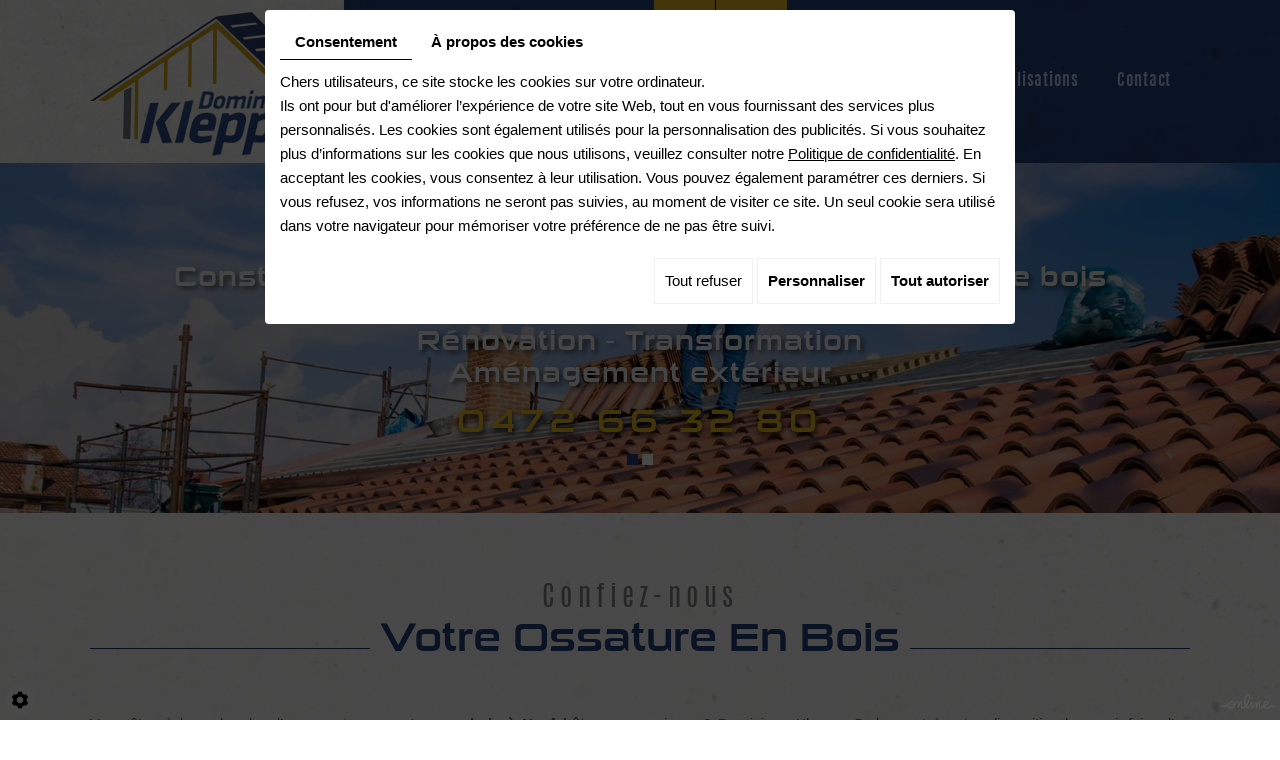

--- FILE ---
content_type: text/html; charset=UTF-8
request_url: https://www.klepperdominique.be/googlemaps/map/1?lang=fr
body_size: 1618
content:
<!DOCTYPE html>
<html lang="en">
<head>
    <meta charset="utf-8">
    <meta name="robots" content="noindex, nofollow">
    <link rel="stylesheet" href="https://cdnnen.proxi.tools/assets/Googlemapsv2/styles/placecard.min.css" type="text/css" media="all"/>
<link rel="stylesheet" href="https://cdnnen.proxi.tools/assets/Core/libs/leaflet_v1_9_4/leaflet.min.css" type="text/css" media="all"/>
<link rel="stylesheet" href="https://cdnnen.proxi.tools/assets/Core/libs/leaflet_gesture_handling_v1_2_2/dist/leaflet-gesture-handling.min.css" type="text/css" media="all"/>
    </head>
<body class="OpenStreetMap">
    <div id="map"></div>
        <script>
        let map = null;
        let placecard = "<div class=\"maps-placecard placecard__container\">\n    <div class=\"placecard__left\">\n        <div class=\"placecard__business-name\">Dominique Klepper Sprlu<\/div>\n        <div class=\"placecard__info\">\n            <div class=\"info-detail\">\n                Rue Haut Faing 13 13 <br>\n                6840 Neufch\u00e2teau\n            <\/div>\n                            <div class=\"info-detail\">\n                    <a href=\"mailto:klepperdominique@hotmail.fr\">\n                        <span class=\"placecard-svg ico-place\">\n                            <img src=\"https:\/\/cdnnen.proxi.tools\/assets\/Core\/libs\/fontawesome-pro-7-web\/svgs\/duotone\/envelope.svg\" height=\"15\">\n                        <\/span>\n                        klepperdominique@hotmail.fr\n                    <\/a>\n                <\/div>\n                                                    <div class=\"info-detail\">\n                    <a href=\"tel:0472 66 32 80\">\n                        <span class=\"placecard-svg ico-place\">\n                            <img src=\"https:\/\/cdnnen.proxi.tools\/assets\/Core\/libs\/fontawesome-pro-7-web\/svgs\/duotone\/mobile-screen-button.svg\" height=\"15\">\n                        <\/span>\n                        0472 66 32 80\n                    <\/a>\n                <\/div>\n                                                    <div class=\"info-detail\">\n                    <a href=\"\/\/http:\/\/www.klepperdominique.be\" target=\"_blank\">\n                        <span class=\"placecard-svg ico-place\">\n                            <img src=\"https:\/\/cdnnen.proxi.tools\/assets\/Core\/libs\/fontawesome-pro-7-web\/svgs\/duotone\/earth-europe.svg\" height=\"15\">\n                        <\/span>\n                        http:\/\/www.klepperdominique.be\n                    <\/a>\n                <\/div>\n                    <\/div>\n    <\/div>\n    <div class=\"placecard__right\">\n        <a class=\"placecard__direction-link\" target=\"_blank\" href=\"https:\/\/maps.google.com\/maps\/dir\/\/Rue Haut Faing 13 13, Neufch\u00e2teau\">\n            <div class=\"placecard__direction-icon\">\n                <img src=\"https:\/\/cdnnen.proxi.tools\/assets\/Core\/libs\/fontawesome-pro-7-web\/svgs\/duotone\/route.svg\" width=\"25\" class=\"placecard-svg\">\n            <\/div>\n            Itin\u00e9raires\n        <\/a>\n    <\/div>\n<\/div>";
        let latitude = 49.8353454;
        let longitude = 5.4834383;
        let zoom = 15;
        let mapType = false;
                let scale = false;
        
        
        function initMap() {
            
                            L.Icon.Default.imagePath = 'https://cdnnen.proxi.tools/assets/Core/libs/leaflet_v1_9_4/images/';
                
                map = L.map('map', {
                    center: [latitude, longitude],
                    zoom: zoom,
                    zoomControl: false,
                    gestureHandling: true,
                    attributionControl: false
                });
                L.tileLayer('https://server.arcgisonline.com/ArcGIS/rest/services/World_Street_Map/MapServer/tile/{z}/{y}/{x}', {}).addTo(map);
                L.marker([latitude, longitude]).addTo(map);
                if(scale) {
                    L.control.scale({
                        position: 'bottomright',
                        imperial: false
                    }).addTo(map);
                }
                L.control.zoom({
                    position: 'bottomright',
                }).addTo(map);
                
                                    
                    L.control.custom({
                        position: 'topleft',
                        content: placecard,
                        classes: 'location-infobox',
                    }).addTo(map);
                    
                                        
        }
        

                    window.onload = function(){
                initMap();
            };
        
    </script>
            <script type="text/javascript" src="https://cdnnen.proxi.tools/assets/Core/libs/leaflet_v1_9_4/leaflet.js"></script>
<script type="text/javascript" src="https://cdnnen.proxi.tools/assets/Core/libs/leaflet_v1_9_4/Leaflet.Control.Custom.min.js"></script>
<script type="text/javascript" src="https://cdnnen.proxi.tools/assets/Core/libs/leaflet_gesture_handling_v1_2_2/dist/leaflet-gesture-handling.min.js"></script>
    </body>
</html>

--- FILE ---
content_type: text/html; charset=UTF-8
request_url: https://www.klepperdominique.be/googlemaps/map/1?lang=fr
body_size: 1618
content:
<!DOCTYPE html>
<html lang="en">
<head>
    <meta charset="utf-8">
    <meta name="robots" content="noindex, nofollow">
    <link rel="stylesheet" href="https://cdnnen.proxi.tools/assets/Googlemapsv2/styles/placecard.min.css" type="text/css" media="all"/>
<link rel="stylesheet" href="https://cdnnen.proxi.tools/assets/Core/libs/leaflet_v1_9_4/leaflet.min.css" type="text/css" media="all"/>
<link rel="stylesheet" href="https://cdnnen.proxi.tools/assets/Core/libs/leaflet_gesture_handling_v1_2_2/dist/leaflet-gesture-handling.min.css" type="text/css" media="all"/>
    </head>
<body class="OpenStreetMap">
    <div id="map"></div>
        <script>
        let map = null;
        let placecard = "<div class=\"maps-placecard placecard__container\">\n    <div class=\"placecard__left\">\n        <div class=\"placecard__business-name\">Dominique Klepper Sprlu<\/div>\n        <div class=\"placecard__info\">\n            <div class=\"info-detail\">\n                Rue Haut Faing 13 13 <br>\n                6840 Neufch\u00e2teau\n            <\/div>\n                            <div class=\"info-detail\">\n                    <a href=\"mailto:klepperdominique@hotmail.fr\">\n                        <span class=\"placecard-svg ico-place\">\n                            <img src=\"https:\/\/cdnnen.proxi.tools\/assets\/Core\/libs\/fontawesome-pro-7-web\/svgs\/duotone\/envelope.svg\" height=\"15\">\n                        <\/span>\n                        klepperdominique@hotmail.fr\n                    <\/a>\n                <\/div>\n                                                    <div class=\"info-detail\">\n                    <a href=\"tel:0472 66 32 80\">\n                        <span class=\"placecard-svg ico-place\">\n                            <img src=\"https:\/\/cdnnen.proxi.tools\/assets\/Core\/libs\/fontawesome-pro-7-web\/svgs\/duotone\/mobile-screen-button.svg\" height=\"15\">\n                        <\/span>\n                        0472 66 32 80\n                    <\/a>\n                <\/div>\n                                                    <div class=\"info-detail\">\n                    <a href=\"\/\/http:\/\/www.klepperdominique.be\" target=\"_blank\">\n                        <span class=\"placecard-svg ico-place\">\n                            <img src=\"https:\/\/cdnnen.proxi.tools\/assets\/Core\/libs\/fontawesome-pro-7-web\/svgs\/duotone\/earth-europe.svg\" height=\"15\">\n                        <\/span>\n                        http:\/\/www.klepperdominique.be\n                    <\/a>\n                <\/div>\n                    <\/div>\n    <\/div>\n    <div class=\"placecard__right\">\n        <a class=\"placecard__direction-link\" target=\"_blank\" href=\"https:\/\/maps.google.com\/maps\/dir\/\/Rue Haut Faing 13 13, Neufch\u00e2teau\">\n            <div class=\"placecard__direction-icon\">\n                <img src=\"https:\/\/cdnnen.proxi.tools\/assets\/Core\/libs\/fontawesome-pro-7-web\/svgs\/duotone\/route.svg\" width=\"25\" class=\"placecard-svg\">\n            <\/div>\n            Itin\u00e9raires\n        <\/a>\n    <\/div>\n<\/div>";
        let latitude = 49.8353454;
        let longitude = 5.4834383;
        let zoom = 15;
        let mapType = false;
                let scale = false;
        
        
        function initMap() {
            
                            L.Icon.Default.imagePath = 'https://cdnnen.proxi.tools/assets/Core/libs/leaflet_v1_9_4/images/';
                
                map = L.map('map', {
                    center: [latitude, longitude],
                    zoom: zoom,
                    zoomControl: false,
                    gestureHandling: true,
                    attributionControl: false
                });
                L.tileLayer('https://server.arcgisonline.com/ArcGIS/rest/services/World_Street_Map/MapServer/tile/{z}/{y}/{x}', {}).addTo(map);
                L.marker([latitude, longitude]).addTo(map);
                if(scale) {
                    L.control.scale({
                        position: 'bottomright',
                        imperial: false
                    }).addTo(map);
                }
                L.control.zoom({
                    position: 'bottomright',
                }).addTo(map);
                
                                    
                    L.control.custom({
                        position: 'topleft',
                        content: placecard,
                        classes: 'location-infobox',
                    }).addTo(map);
                    
                                        
        }
        

                    window.onload = function(){
                initMap();
            };
        
    </script>
            <script type="text/javascript" src="https://cdnnen.proxi.tools/assets/Core/libs/leaflet_v1_9_4/leaflet.js"></script>
<script type="text/javascript" src="https://cdnnen.proxi.tools/assets/Core/libs/leaflet_v1_9_4/Leaflet.Control.Custom.min.js"></script>
<script type="text/javascript" src="https://cdnnen.proxi.tools/assets/Core/libs/leaflet_gesture_handling_v1_2_2/dist/leaflet-gesture-handling.min.js"></script>
    </body>
</html>

--- FILE ---
content_type: text/css
request_url: https://www.klepperdominique.be/media/css/font/fonts.css
body_size: 159
content:
                                                @font-face {
    font-family: 'antoniobold';
    src: url('antonio-bold-webfont.woff2') format('woff2'),
         url('antonio-bold-webfont.woff') format('woff');
    font-weight: normal;
    font-style: normal;

}

@font-face {
    font-family: 'antonioregular';
    src: url('antonio-regular-webfont.woff2') format('woff2'),
         url('antonio-regular-webfont.woff') format('woff');
    font-weight: normal;
    font-style: normal;

}
@font-face {
    font-family: 'open_sansbold';
    src: url('opensans-bold-webfont.woff2') format('woff2'),
         url('opensans-bold-webfont.woff') format('woff');
    font-weight: normal;
    font-style: normal;

}

@font-face {
    font-family: 'sui_generisbold';
    src: url('suigb___-webfont.woff2') format('woff2'),
         url('suigb___-webfont.woff') format('woff');
    font-weight: normal;
    font-style: normal;

}

@font-face {
    font-family: 'sui_generisregular';
    src: url('sui_generis_rg-webfont.woff2') format('woff2'),
         url('sui_generis_rg-webfont.woff') format('woff');
    font-weight: normal;
    font-style: normal;

}       
        

@font-face {
    font-family: 'latoregular';
    src: url('lato-regular-webfont.woff2') format('woff2'),
         url('lato-regular-webfont.woff') format('woff');
    font-weight: normal;
    font-style: normal;

}        
        
        

--- FILE ---
content_type: text/css
request_url: https://www.klepperdominique.be/media/css/template.css
body_size: 6168
content:
                                                            body {
    background: url(../images/bg.jpg) top center repeat;
    color: #5b5b5b;
    font-family: Arial;
    font-size: 15px;
    line-height: 1.6em;
}
a {
    color: #203b6e;
    text-decoration: underline;
    transition: all .4s;
}
a:active, a:hover, a:focus {
    color: #deb423;
    text-decoration: none;
}
 
.image-right {
    float: right;
    margin: 0 0 10px 15px;
}
.image-left {
    float: left;
    margin: 0 15px 10px 0;
}
 
h1, h2, h3, h4, h5, h6,
.h1, .h2, .h3, .h4, .h5, .h6 {
    line-height: 1.5em;
    font-weight: bold;
}
h1, .h1{
    font-size:40px;
}
h2, .h2{
    font-size: 22px;
    color:#224076;
    font-family: 'sui_generisregular';
    font-weight: normal;
}
h3, .h3{
    font-size:21px;
    color:#deb423
}
h4, .h4{
    font-size:20px;
}
h5, .h5{
    font-size:18px;
}
h6, .h6{
    font-size:14px;
}
.btp_class img{
	display:block;
	margin:auto;
	width:100px;
}
header.top {
	position: relative;
	background: url(../images/top.jpg) top center repeat-x;
	z-index: 20;
	min-height:164px;
}
.is-sticky header.top {
background: url(../images/top.jpg) top center repeat-x;
}
header.top .logo {
	position: absolute;
	top: 12px;
	transform-origin: left top;
	transition: all .8s;
	transition-delay: .1s;
}

header.top .logo a {
	display: block;
}
header.top .logo a img {
	display: block;
}
header.top nav.main-nav {
	float: right;
	transition: all .4s;
}
.is-sticky header.top nav.main-nav {
}
header.top nav.mobile-nav {
	display: none;
	float: right;
	padding-top: 30px;
	padding-bottom: 10px;
	transition: all .4s;
}
.is-sticky header.top nav.mobile-nav {
	padding-top: 10px;
}
header.top nav.mobile-nav a {
	font-size: 24px;
	text-decoration: none;
	color: #fff;
}

section.banner {
	position: relative;
	height: 567px;
	margin-top: -1px;
}
section.banner.small {
	height: 350px;
}
section.banner.contact {
	height: 300px;
}
section.banner .fluid_container,
section.banner .fluid_container #slideshow {
	position: absolute;
	left: 0;
	right: 0;
	top: 0;
	bottom: 0;
	height: auto;
	width: auto;
}
section.banner .fluid_container #slideshow {
	margin-bottom: 0!important;
}
section.banner .fluid_container #slideshow .camera_overlayer {
	background:rgba(0, 0, 0, 0.19);
}
section.banner .fluid_container #slideshow .camera_pag {
	position: absolute;
	left: 0;
	right: 0;
	bottom: 0;
}
section.banner .fluid_container #slideshow .camera_pag .camera_pag_ul {
	text-align: center;
}
section.banner .fluid_container #slideshow .camera_pag .camera_pag_ul li {
	height: 11px !important;
	width: 11px !important;
	padding: 0px;
	margin: 40px 2px;
	border-radius: 0px;
	background: #f2f1f6;
}
section.banner .fluid_container #slideshow .camera_pag .camera_pag_ul li > span {
	left: 0;
	right: 0;
	top: 0;
	bottom: 0;
	border-radius: 0;
	height: 11px !important;
	width: 11px !important;
	background: #f2f1f6;
}
section.banner .fluid_container #slideshow .camera_pag .camera_pag_ul li.cameracurrent > span {
	background: #224076;
	height: 11px;
	width: 11px;
}
section.banner .NewsItemBackground {
	position: absolute;
	left: 0;
	right: 0;
	top: 0;
	bottom: 0;
	background: no-repeat center;
	background-size: cover;
	opacity: .8;
}
section.banner .container {

}
section.banner .slogan {
	position:relative;
	margin-top:258px;
	text-align:center;
	color:#e7e7e6;
	font-size:27px;
	text-shadow: rgba(0, 0, 0, 0.55) 3px 3px 5px;
	font-family: 'sui_generisregular';
	font-weight: normal;
	line-height: 1.2em;
	letter-spacing: 1px;
}
section.banner.small .slogan {margin-top:100px;}
section.banner .cta {
	position: absolute;
	top: 71%;
	left: 5%;
	right: 5%;
	text-align: center;
	opacity: 0;
	transform: translateY(-200%);
	-webkit-transform: translateY(-200%);
	animation: slide-in .5s forwards;
	-webkit-animation: slide-in .5s forwards;
	animation-delay: 1.4s;
	-webkit-animation-delay: 1.4s;
}
@keyframes slide-in {
    100% {
    	transform: translateY(0%); 
    	opacity: 1;
    }
}
@-webkit-keyframes slide-in {
    100% {
    	-webkit-transform: translateY(0%); 
    	opacity: 1;
    }
}
section.banner .cta p {
	margin: 0;
}
section.banner .cta a {
	position: relative;
	display: inline-block;
	text-decoration: none;
	color: #deb423;
	font-size:32px;
	pointer-events: auto;
	letter-spacing: 0px;
	text-shadow: rgba(0, 0, 0, 0.95) 1px 3px 6px;
	
	font-family: 'sui_generisregular';
	font-weight: normal;
	letter-spacing: 6px;
}
section.banner .cta a:hover {

	color:#224076
}


section.banner iframe {
	position: absolute;
	left: 0;
	right: 0;
	top: 0;
	bottom: 0;
	height: 100%;
	width: 100%;
}

header.page-title {
	padding: 65px 0 43px;
}
header.page-title h1 {
	position: relative;
	margin: 0;
	color: #818181;
	padding-bottom: 5px;
	z-index: 5;
	text-align: center;
	font-size: 28px;
	font-family: 'antonioregular';
	font-weight: normal;
	letter-spacing: 5px;
}
header.page-title h1:after {
	position: absolute;
	content:"";
	border-bottom:1px solid #14336c;
	bottom:20px;
	left:0;
	right:0;
}
header.page-title h1 span {
	color:#224076;
	position:relative;
	z-index:1;
	font-size:40px;
	display:inline-block;
	background: #f4f4f2;
	padding:0 10px;
	text-transform: capitalize;
	font-family: 'sui_generisregular';
	font-weight: normal;
	letter-spacing: 0;
}
article.content {
	position: relative;
	padding-bottom: 30px;
	min-height: 200px;
}
article.content hr {
	border-color: #ccc;
}
article.content p {
    margin-bottom: 15px;
}
article.content ul {
    padding-left: 10px;
}
article.content ul li {
    list-style: none;
    background: url(../images/list-icon01.png) no-repeat 0 7px;
    padding-left: 20px;
}
article.content ul ul li {
    background-image: url(../images/list-icon02.png);
}
article.content .table-style {
	position: relative;
}
article.content .table-style th {
	background: #eee;
}
article.content .table-style th,
article.content .table-style td {
	border: 1px solid #ccc;
	padding: 2px 5px;
}


.photo-spacer {
	position: relative;
	background: url(../images/bg-bloc.jpg) top center no-repeat;
	min-height: 318px;
	background-size: cover;
	padding:0;
}
.photo-spacer a{
	position:relative;
	padding:0;
	margin:0;
	text-decoration:none;
	color:#fff;
	width: 100%;
}
.photo-spacer a p{ margin:0}
.photo-spacer a .photo{position:relative;float:left;margin:0;max-width: 391px;height: auto;margin-right:42px;-webkit-box-shadow: 5px 5px 21px 0px rgba(7, 7, 7, 0.23);-moz-box-shadow: 5px 5px 21px 0px rgba(7, 7, 7, 0.23);box-shadow: 5px 5px 21px 0px rgba(7, 7, 7, 0.23);}

.photo-spacer a .photo img{
position:relative;
max-width:100%;
height:auto;
}
.photo-spacer a .text{float:left;position:relative;width: 60.62%;min-height:276px;}

.photo-spacer a .text h2{color:#deb423;font-size:40px;margin-top:27px;background:url(../images/trait-titre.png) top left 5px no-repeat;padding:38px 0px;font-family: 'sui_generisbold';font-weight: normal;}
.photo-spacer a:hover .text h2{
color:#d4d4d2;

}
.photo-spacer a .text p{
color:#e9eaea;
font-size:15px;
margin:0;
}
.photo-spacer a:hover .text p{
color:#ffffff;
}
.photo-spacer a .text .vplus{display:block;width:132px;height:38px;background:#deb423;line-height:40px;text-align:center;color:#203c70;font-size:17px;text-transform:uppercase;letter-spacing:3px;float:right;margin-top: 42px;}

.photo-spacer a:hover .text .vplus{
background:#d4d4d2;
color:#fff;
}
section.boxes {
	position: relative;
	padding: 46px 0;
}
section.boxes a.box {
	position: relative;
	text-decoration: none;
	color: #fff;
	display: block;
	height: 483px;
	max-width: 447px;
	margin: auto;
	text-align: center;
	background: #203b6e;
	transition: all .4s;
	-webkit-box-shadow: 5px 5px 24px 0px rgba(7, 7, 7, 0.31);
	-moz-box-shadow: 5px 5px 24px 0px rgba(7, 7, 7, 0.31);
	box-shadow: 5px 5px 24px 0px rgba(7, 7, 7, 0.31);
}

section.boxes a.box:hover {
	background: #fff;
}
section.boxes a.box .photo {
position:relative;

}
section.boxes a.box .photo img {
position:relative;
width:100%;
height:auto;
}
section.boxes a.box .text {
position:relative;
width:100%;
height:auto;
text-align:center;
}
section.boxes a.box .text h2 {position:relative;font-size:41px;color:#deb423;margin: -97px auto 60px;background:rgba(32, 59, 110, 0.9);width:280px;height:88px;text-align:center;font-family: 'antonioregular';font-weight:normal;line-height: 99px;border-bottom: 1px solid #deb423;transition: all .4s;}
section.boxes a.box:hover .text h2 {
background:rgba(255, 255, 255, 0.9);
border-bottom:1px solid #353535;
color:#353535;
}
section.boxes a.box .text p {
	color: #fff;
	padding:0 25px;
}

section.boxes a.box:hover .text p {
	color: #353535;
}

section.boxes a.box .vplus{display:block;width:133px;height:31px;background:#deb423;line-height:31px;text-align:center;color:#203b6e;font-size:16px;text-transform:uppercase;letter-spacing:1px;margin:35px auto 0;border:1px solid #333333;transition: all .4s;font-family: 'latoregular';font-weight: normal;}
section.boxes a.box:hover .vplus{
background:#deb42300;
color:#333333;
}


footer.bottom {
	position: relative;
	background: url(../images/bg-footer.jpg) top center no-repeat;
	color: #fff;
	padding: 39px 0;
	background-size: cover;
	font-size: 15px;
}
footer.bottom h2 {
	text-align:center;
	color:#deb423;
	font-size:40px;
	font-family: 'sui_generisregular';
	font-weight:normal;
	margin-bottom:0px;
	margin-top: 15px;
	line-height: 1em;
	letter-spacing: 1px;
}
footer.bottom h3 {
	font-size:25px;
	color:#fff;
	text-align:center;
	font-family: 'antonioregular';
	font-weight:normal;
	letter-spacing: 6.5px;
	margin: -5px 0 45px 16px;
}
footer.bottom section.address {
	position: relative;
	border-bottom: 1px solid rgba(232, 232, 231, 0.14);
	padding: 0px 0 80px;
	line-height: 1.3em;
}
footer.bottom section.address .info {
	letter-spacing:1px;
}
footer.bottom section.address .info .b1{
	position: relative;
	display:block;
	background:url(../images/adresse.png) center left no-repeat;
	padding-left:55px;
	height:39px;
	float:left;
	margin-right: 64px;
}
footer.bottom section.address .info .b2{
	position: relative;
	display:block;
	background: url(../images/tel.png) top 10px left no-repeat;
	padding-left: 55px;
	height: 49px;
	float:left;
	margin-right: 60px;
}
footer.bottom section.address .info .b3{
	position: relative;
	display:block;
	background:url(../images/mail.png) center left no-repeat;
	padding-left:55px;
	height:39px;
	float:left;
	padding-top: 10px;
}
footer.bottom section.address p {
	margin: 0px;
}
footer.bottom section.address a {
	color: #deb423;
	
}
footer.bottom section.address a:hover {
		color: #cccdd0;
	
}

footer.bottom section.social {
	margin-top: 18px;
}
footer.bottom section.social a{
	display:block;
	background:url(../images/fb.png) top left no-repeat;
	height:45px;
	line-height:35px;
	padding-left:48px;
	color:#fff;
	text-decoration:none;
	letter-spacing:2px;
}
footer.bottom section.social a:hover{
	color:#e1b62b;
}
#footerSlideContainer {
	z-index:9999999999 !important;
} 
#footerSlideContainer a {
	color: #deb423;
}

div.cc-cookies {
    width: 100%;
    background: #224076;
    /* background: none; */
}
.cc-cookies a.cc-cookie-accept, .cc-cookies-error a.cc-cookie-accept, .cc-cookies a.cc-cookie-decline, .cc-cookies-error a.cc-cookie-decline, .cc-cookies a.cc-cookie-reset{
	background:#deb423 !important
}
.formError,
.formError *,
#fancybox-wrap,
#fancybox-wrap * {
    box-sizing: content-box;
}
div#_atssh {
    bottom: 0;
}

#scrollUp {
	bottom: 35px;
	right: 10px;
	padding: 5px 15px;
	background-color: rgba(222, 180, 35, 0.91);
	color: #fff;
	text-decoration: none;
}
#scrollUp:hover {
	background-color: rgba(222, 180, 35, 0.81);
}

@media only screen and (min-width : 1200px) {
	.container{
		width:1100px;
		padding:0;
	}
}

@media only screen and (max-width : 1024px) {
#navigation .sf-menu a {
    padding: 69.25px 9px !important;
		letter-spacing:0 !important;
}
#navigation .sf-menu li:nth-child(6) a {
    padding: 64.25px 0 !important;
}	
#navigation .sf-menu li ul a {
    padding: 10px !important;
		font-size: 14px !important;
}	
header.top, .is-sticky header.top {
    background: url(../images/top.jpg) top left 41% repeat-x;

}
.photo-spacer a .photo {
    margin-right: 30px;
}	
.photo-spacer a .text {
    width: 54%;
}
footer.bottom section.address .info {
    letter-spacing: 0.5px;
}	
footer.bottom section.address .info .b1 {
   
    margin-right: 50px;
}
footer.bottom section.address .info .b2 {
   
    margin-right: 45px;
}
section.banner {
    margin-top: -10px;
}	
}

@media only screen and (max-width : 992px) {
	.container{
		width:100%;
		padding:0 15px;
	}
.photo-spacer a .text {
    width: 51%;
}
section.banner.small .slogan {
    margin-top: 100px;
    font-size: 25px;
}
#navigation .sf-menu a {
    padding: 69.25px 8.5px !important;
    letter-spacing: 0 !important;
}	
}

@media only screen and (max-width : 800px) {
header.top, .is-sticky header.top, header.top {
    background: url(../images/top.jpg) top left 37% repeat-x;
}	
header.top nav.main-nav {
		display: none;
	}
	header.top nav.mobile-nav {
		display: block;
	}
.is-sticky header.top nav.mobile-nav {
    padding-top: 30px;
}
	
section.banner {
    height: 350px;
}	
section.banner .slogan {
    margin-top: 90px;
    font-size: 23px;
}
section.banner.small .slogan {
    margin-top: 50px;
}	
.photo-spacer a .text {
    width: 39%;
}
header.page-title h1 {
    letter-spacing: 3px;
}	
header.page-title h1 span {
    font-size: 30px;
}
footer.bottom {
   font-size: 14px;
}	
footer.bottom section.address .info {
    letter-spacing: 0;
}
footer.bottom section.address .info .b1, footer.bottom section.address .info .b2 {
    margin-right: 10px;
	    padding-left: 41px;
}
footer.bottom section.address .info .b3 {
   padding-left: 41px;
}	
}
@media only screen and (max-width : 768px) {
	footer.bottom section.address .info .b1, footer.bottom section.address .info .b2 {
    margin-right: 5px;
    padding-left: 41px;
}
	footer.bottom section.news-slider #FooterNews .slick-prev,
	footer.bottom section.news-slider #FooterNews .slick-next {
		display: none!important;
	}
}


@media only screen and (max-width : 736px) {
.photo-spacer a .photo {margin-right: 18px;}
.photo-spacer a .text h2 {font-size: 30px; }
section.boxes a.box { margin-bottom: 25px;}	
footer.bottom section.address .info {
    letter-spacing: 0;
    margin-left: 34%;
}
footer.bottom {
   
    margin-bottom: 91px;
}
footer.bottom section.address {
    padding: 0px 0 20px;
}	
footer.bottom h3 {
    margin: 0 0 15px;
}	
footer.bottom section.address .info .b1, footer.bottom section.address .info .b2, footer.bottom section.address .info .b3 {
    margin-right: 0;
    padding-left: 41px;
    float: none;
    margin-bottom: 15px;
}
footer.bottom section.social {
    margin-top: 15px;
}
footer.bottom section.social a {
   
    max-width: 251px;
    margin: auto;
}
section.banner .slogan {
    margin-top: 59px;
}	
}


@media only screen and (max-width : 667px) {
	header.top, .is-sticky header.top, header.top {
		background: url(../images/top.jpg) top left 34% repeat-x;
		min-height: 130px;
	}
	
header.top .logo {
   
    top: -6px;
    
}	
header.top .logo a {
    transform: scale(.8);
}
.photo-spacer a {
    margin: auto;
    display: block;
}	
.photo-spacer a .photo {
      margin: 0 auto 25px;
    text-align: center;
    display: block;
    float: none;
}	
.photo-spacer a .text {
    width: 100%;
    text-align: center;
    float: none;
}
.photo-spacer a .text h2 {
    max-width: 230px;
    margin: auto;
	margin-bottom: 26px;
}	
.photo-spacer a .text .vplus {
    float: none;
    margin: 25px auto 0;
}	
	
}

@media only screen and (max-width : 640px) {

header.top .logo a img {
    display: block;
    max-width: 100%;
    height: auto;
}
header.page-title h1 {
    letter-spacing: 0px;
}
header.page-title h1 span {
    font-size: 26px;
}
h2, .h2 {
    font-size: 19px;
    
}
h3, .h3 {
    font-size: 18px;
    
}
footer.bottom {
    margin-bottom: 0;
}	
footer.bottom section.address .info {
    letter-spacing: 0;
    margin-left: 25%;
}

	
}


@media only screen and (max-width : 480px) {
header.top, .is-sticky header.top, header.top {
    background: url(../images/top.jpg) top left 30% repeat-x;
}	
section.banner .slogan {
    margin-top: 111px;
    font-size: 19px;
}
section.banner.small .slogan {

    font-size: 19px;
}	
header.page-title h1 {
    letter-spacing: 0px;
    font-size: 25px;
}	
header.page-title h1 span {
    font-size: 21px;
}	
footer.bottom section.address .info {
    letter-spacing: 0;
    margin-left: 17%;
}	
	#footerSlideContainer {
		position: relative!important;
	}
section.banner .cta a {
   
    font-size: 27px;
    letter-spacing: 2px;
}
.photo-spacer a .text .vplus {
    margin: 7px auto 0;
}	
	
}
        

@media only screen and (max-width : 414px) {

header.top, .is-sticky header.top, header.top {
    background: url(../images/top.jpg) top left 30% repeat-x;
    min-height: 130px;
}
header.page-title h1 {
    letter-spacing: 0px;
    font-size: 23px;
}
header.page-title h1 span {
    font-size: 19px;
}	
	
}
@media only screen and (max-width : 375px) {
footer.bottom h2 {
    font-size: 28px;
}	
footer.bottom h3 {
    font-size: 22px;
    letter-spacing: 3px;
}
footer.bottom section.address .info {
    letter-spacing: 0;
    margin-left: 11%;
}	
}

        
@media only screen and (max-width : 360px) {

footer.bottom section.address .info {
    letter-spacing: 0;
    margin-left: 5%;
}
section.boxes a.box .text h2 {
	width: 250px;	
}
section.banner .slogan {
    margin-top: 59px;
    font-size: 18px;
}
section.banner.small .slogan {

    font-size: 18px;
}
	
}        
        
        
        
        
        
        
        
        
        

--- FILE ---
content_type: text/css
request_url: https://www.klepperdominique.be/media/css/superfish.css
body_size: 1410
content:
/*** ESSENTIAL STYLES ***/
#navigation .sf-menu, #navigation .sf-menu * {
	margin: 0;
	padding: 0;
	list-style: none;
}
#navigation .sf-menu li {
	position: relative;
}
#navigation .sf-menu ul {
	position: absolute;
	display: none;
	top: 100%;
	left: 0;
	z-index: 99;
}
#navigation .sf-menu > li {
	float: left;
}
#navigation .sf-menu li:hover > ul,
#navigation .sf-menu li.sfHover > ul {
	display: block;
}

#navigation .sf-menu a {
	display: block;
	position: relative;
}
#navigation .sf-menu ul ul {
	top: 0;
	left: 100%;
}


/*** DEMO SKIN ***/
#navigation .sf-menu a {
    position: relative;
    text-decoration: none;
    color: #b9c8e5;
    padding: 69.25px 18.95px;
    font-weight: normal;
    font-size: 16px;
    display: block;
    font-family: 'antoniobold';
    font-weight: normal;
    letter-spacing: 0.75px;
    text-align:center;
}
#navigation .sf-menu li:nth-child(6) a{
width:100px;
padding: 64.25px 0;
line-height:1.1em
}
#navigation .sf-menu li {
position:relative;
z-index:5;
}
#navigation .sf-menu > li::before {
	content: '';
	position: absolute;
	border-left:1px solid #000;
	top:0;
	left: 46%;
	height: 62px;
	width:1px;
	z-index: 2;
	opacity:0;
}
#navigation .sf-menu > li::after {
	content: '';
	position: absolute;
	border-left:1px solid #000;
	bottom:0;
	left: 46%;
	height: 62px;
	width:1px;
	z-index: 2;
	opacity:0;
}
#navigation .sf-menu > li:hover::before, #navigation .sf-menu > li.sfHover::before,
#navigation .sf-menu > li.selected::before, #navigation .sf-menu > li.active::before {
  opacity:1;
}
#navigation .sf-menu > li:hover::after, #navigation .sf-menu > li.sfHover::after,
#navigation .sf-menu > li.selected::after, #navigation .sf-menu > li.active::after {
  opacity:1;
}

#navigation .sf-menu li a:hover, #navigation .sf-menu li.sfHover > a,
#navigation .sf-menu li.selected > a, #navigation .sf-menu li.active > a {
	color: #2d2d2d;
	background:#deb423;
}
#navigation .sf-menu li:nth-child(6) a:hover, #navigation .sf-menu li:nth-child(6).sfHover > a,
#navigation .sf-menu li:nth-child(6).selected > a, #navigation .sf-menu li:nth-child(6).active > a {
	color: #2d2d2d;
	background:#deb423;
}




#navigation .sf-menu li ul {
	min-width: 180px;
	margin-top: 0;
}
#navigation .sf-menu li ul li {
	border-top: 1px solid rgba(255,255,255,.2);
}
#navigation .sf-menu li ul li:first-child {
	border-top: none;
}
#navigation .sf-menu li ul a {
	display: block;
	text-transform: none;
	font-size: 14px;
	border-bottom: none;
	padding: 10px;
	background: #224076;
	text-align: left;
	border-bottom: 1px solid rgba(255, 255, 255, 0.76);
}
#navigation .sf-menu ul li a:hover, #navigation .sf-menu ul li.sfHover > a,
#navigation .sf-menu ul li.selected > a, #navigation .sf-menu ul li.active > a {
	background: #deb423;
	
}
/*** arrows (for all except IE7) **/
.sf-arrows .sf-with-ul {
}
/* styling for both css and generated arrows */
.sf-arrows .sf-with-ul:after {
	content: '';
	position: absolute;
	bottom: 38%;
	left: 46%;
	transform: translateX(-50%);
	height: 0;
	width: 0;
	/* order of following 3 rules important for fallbacks to work */
	border: 5px solid transparent;
	border-top-color: #dFeEFF; /* edit this to suit design (no rgba in IE8) */
	border-top-color: rgba(255,255,255,.5);
	transition: border-top-color .4s, bottom .4s;
}
.is-sticky .sf-arrows .sf-with-ul:after {
	bottom: 38%;
}
.sf-arrows > li > .sf-with-ul:focus:after,
.sf-arrows > li:hover > .sf-with-ul:after,
.sf-arrows > .sfHover > .sf-with-ul:after {
	border-top-color: white; /* IE8 fallback colour */
	bottom: 38%;
}
.is-sticky .sf-arrows > li > .sf-with-ul:focus:after,
.is-sticky .sf-arrows > li:hover > .sf-with-ul:after,
.is-sticky .sf-arrows > .sfHover > .sf-with-ul:after {
	bottom: 38%;
}
/* styling for right-facing arrows */
.sf-arrows ul .sf-with-ul:after {
	margin-top: -5px;
	margin-right: -3px;
	border-color: transparent;
	border-left-color: #dFeEFF; /* edit this to suit design (no rgba in IE8) */
	border-left-color: rgba(255,255,255,.5);
}
.sf-arrows ul li > .sf-with-ul:focus:after,
.sf-arrows ul li:hover > .sf-with-ul:after,
.sf-arrows ul .sfHover > .sf-with-ul:after {
	border-left-color: white;
}

--- FILE ---
content_type: text/css
request_url: https://www.klepperdominique.be/media/css/gallery.css
body_size: 1923
content:
/* Navigation Gallery */

.holder.bottom {
	display: none;
}

.holder a, .holder a.jp-current, .holder a.jp-current:hover, .holder a.jp-disabled, .holder a.jp-disabled:hover, .holder a.jp-previous {
	float: none;
	border: 0;
	display: inline-block;
	width: 27px;
	line-height: 27px;
	height: 27px;
	font-weight: normal;
	font-family: Arial, "Helvetica Neue", Helvetica, sans-serif;
	font-size: 14px;
	margin: 0 5px 5px 0;
	vertical-align: top;
}

.holder a {
	color: #ededeb;
	background: #224076;
}

.holder a.jp-current,
.holder a:hover:not(.jp-disabled) {
	color: #fff !important;
	background: #deb423;
}

.holder a.jp-disabled, .holder a.jp-disabled:hover {
	color: #f9f9f9;
}

.holder a.jp-previous, .holder a.jp-next,
.holder a.jp-previous.jp-disabled, .holder a.jp-next.jp-disabled {
	font-family: 'FontAwesome';
	font-size: 0;
	line-height: 27px;
}
.holder a.jp-previous::before, .holder a.jp-next::before {
	font-size: 14px;
	line-height: 27px;
}
.holder a.jp-previous::before {
	content: '\f104';
}
.holder a.jp-next::before {
	content: '\f105';
}

/* Breadcrumbs */

.breadcrumb {
	position: relative;
	float: right;
	background: #e5e5e5;
	border: none;
	height: 27px;
	line-height: 27px;
	font-weight: normal;
	font-family: Arial, "Helvetica Neue", Helvetica, sans-serif;
	font-size: 14px;
	padding: 0 10px;
	color: #999;
	border-radius: 0;
}

.breadcrumb span {
	font-size: 0;
}

.breadcrumb span::before {
	content: '\f105';
	font-family: 'FontAwesome';
	font-size: 14px;
	margin: 0 5px;
}

.breadcrumb a {
	color: #333;
	text-decoration: none;
	-webkit-transition: color 0.6s;
    transition: color 0.6s;
}

.breadcrumb a:hover {
	color: #224076;
	text-decoration: none;
}

/* Thumbs */

.highslide-gallery {
	position: relative;
	text-align: center;
	margin: 0;
	display: block;
}

.highslide-gallery .highslideContainer {
	float: left;
	position: relative;
	width: 24%;
	padding: 0;
	margin: 0 1% 1% 0;
}

.highslide-gallery .highslideContainer a.highslide img {
	border: 0;
	display:block;
	width: 100%;
	cursor: pointer !important;	
	-webkit-transition: all 0.8s;
    transition: all 0.8s;
}

.highslide-gallery .highslideContainer a.highslide {
	background: #deb423;
}

.highslide-gallery .highslideContainer a.highslide:hover img {
	/*opacity: .5;*/
}

a.highslide {
  position: relative;
  overflow: hidden;
  width: 100%;
  text-align: center;
  display: block;
}
a.highslide img {
  max-width: 100%;
  vertical-align: top;
}
a.highslide::after {
  content: '\f002';
  font-family: 'FontAwesome';
  position: absolute;
  z-index: 5;
  top: 50%;
  left: 50%;
  border-radius: 50%;
  font-size: 21px;
  color: #666;
  width: 60px;
  height: 60px;
  line-height: 58px;
  background: #ffffff;
  box-shadow: 0 0 5px rgba(0, 0, 0, 0.15);
  -webkit-transform: translate(-50%, -50%) scale(0);
  transform: translate(-50%, -50%) scale(0);
  transition: all 300ms 0ms cubic-bezier(0.6, -0.28, 0.735, 0.045);
  z-index: 1;
}
a.highslide a {
  left: 0;
  right: 0;
  top: 0;
  bottom: 0;
  position: absolute;
  z-index: 1;
}
a.highslide::before {
  background: #224076;
  width: 100%;
  height: 50%;
  position: absolute;
  z-index: 1;
  left: 0;
  top: 0;
  content: '';
  opacity: 0.7;
  -webkit-transform: translateY(-100%);
  transform: translateY(-100%);
  -webkit-transition: all 0.3s ease-in-out;
  transition: all 0.3s ease-in-out;
}
a.highslide:hover::after {
  -webkit-transform: translate(-50%, -50%) scale(1);
  transform: translate(-50%, -50%) scale(1);
  transition: all 300ms 300ms cubic-bezier(0.175, 0.885, 0.32, 1.275);
}
a.highslide:hover::before {
  -webkit-transform: translateY(0px);
  transform: translateY(0px);
}

/* Pop Up */
.highslide-container .highslide-caption{
	font-size:14px;
	color:#FFF;
	text-align:center;
	font-weight:normal;
	background: #111;
}

.highslide-container .highslide-caption strong{
	font-size:15px;
	line-height:30px;
	font-weight: bold;
}

.highslide-container .highslide-dimming{
	background: rgba(35,31,32,.8);
	opacity: 1 !important;
}

.highslide-wrapper, .highslide-outline,
.highslide-container table, .highslide-container td{
	background: none !important;
}

.highslide-container img.highslide-image,
.highslide-container .highslide-image{
	border: 0px !important;
	box-shadow: 0px 0px 20px #000;
}

/* Sub Galleries */

.highslide-gallery .highslideContainer.subgallery a.highslide:hover {
	background: #deb423;
}

.highslide-gallery .highslideContainer.subgallery a.highslide:hover img {
}

.subgallery .folderBackground span {
	padding: 10px;
	font-family: Arial, "Helvetica Neue", Helvetica, sans-serif;
	font-size: 16px;
	font-weight: bold;
}

.highslide-gallery .highslideContainer.subgallery a.highslide span {
	-webkit-transition: all 0.5s;
    transition: all 0.5s;
}
.highslide-gallery .highslideContainer.subgallery a.highslide::after {
	content: "\f07c";
}

/* Back button */
.backbtn {
	background: none;
	text-indent: 0;
	font-size: 0;
	text-decoration: none;
	color: #fff;
	width: auto;
	height: auto;
	margin-top: 10px;
}
.backbtn::after {
	content: '\f148';
	font-family: 'FontAwesome';
	font-size: 14px;
	display: inline-block;
	padding: 0 10px;
	border-radius: 0;
	background: #224076;
	transition: background .4s;
}
.backbtn:hover {
	text-decoration: none;
	color: #fff;
}
.backbtn:hover::after {
	background: #333333;
}

@media only screen and (max-width : 480px) {
	.highslide-gallery .highslideContainer {
		width: 50%;
	}
}

--- FILE ---
content_type: text/css
request_url: https://www.klepperdominique.be/media/css/contact.css
body_size: 1775
content:
                        form.contactForm {
	position: relative;
	display: block;
	text-align: left;
	width: 100%;
	margin: 0 auto;
}
form.contactForm .clear {
	clear: both;
}
form.contactForm > fieldset {
}
form.contactForm legend {
	font-weight: bold;
	padding-top: 15px;
	font-size: 16px;
	min-height: 25px;
	display: block;
}
form.contactForm legend.FormTitle {
	display: none;
}
form.contactForm .formItem {
	position:relative;
	display:block;
	padding: 0px;
	margin-bottom: 10px;
	overflow: hidden;
	width: 50%;
	float: left;
}
form.contactForm .formItem:nth-child(2n) {
	padding-right: 5px;
}
form.contactForm .formItem:nth-child(2n+1) {
	padding-left: 5px;
}
form.contactForm .formItem.fullwidth {
	width: 100%;
	padding: 0px;
	float: none;
	clear: both;
}
form.contactForm #infoFrame {}
form.contactForm br {
	display:none;
}
form.contactForm .singleText br {
	display:inline-block;
}
form.contactForm label {
	margin: 0;
	display: block;
	font-weight: bold;
	padding: 5px 0;
}
form.contactForm span.two-column {
	display: block;
	float: left;
	width: 260px;
}
form.contactForm span.two-column span {
	display: inline-block;
	width: 10px;
	text-align: center;
}
form.contactForm .text-input, form.contactForm .contactSelect, form.contactForm .datepicker {
	border: 1px solid rgba(0,0,0,.15);
	font-family: Arial, "Helvetica Neue", Helvetica, sans-serif;
	font-size: 14px;
	line-height: 30px;
	color: #666;
	padding: 5px 15px;
	outline: none !important;
	background: rgba(255, 255, 255, 0);
	width: 100%;
	height: 40px;
	margin: 0px;
	transition: all .4s;
}
form.contactForm .contactSelect {
	height:30px;
	width:auto;
	line-height:30px;
	padding: 5px 10px;
}
form.contactForm .contactSelect option {
	line-height:30px;
}
form.contactForm textarea.text-input {
	height: 150px;
	overflow: auto;
	vertical-align:top;
}
form.contactForm .formItem.fullwidth textarea.text-input {
	width: 100%;
}
form.contactForm .text-input:focus, form.contactForm .datepicker:focus{
	color: #333;
	border-color: rgba(0,0,0,.25);
}
form.contactForm input[type=radio], form.contactForm input[type=checkbox] {
	display: inline;
	width: auto;
	margin: 2px 5px 0px 0px;
	vertical-align: top;
}
form.contactForm .option {
	display: inline-block;
	padding: 5px 15px 0px 0px;
}
form.contactForm #file-uploader {
	margin: 10px 0 0;
}
form.contactForm #containerNS{
	position: relative;
	overflow: auto;
	padding: 5px 0px;
}
form.contactForm #containerNS #newsletterSubscriptionText{
	display: inline-block;
}
form.contactForm #containerNS #checkboxSubs{
	float: left;
}
form.contactForm small {
	display: block;
	font-size: 9px;
	color: #999;
}
form.contactForm .QapTcha {
	padding: 0;
	margin: 10px 0 0;
	width: auto;
	float: left;
}
form.contactForm .QapTcha #Icons {
	margin-right: 5px;
	margin-left: 5px;
}
form.contactForm .QapTcha .TxtStatus {
	display: block;
	clear: both;
	text-align: left;
	line-height: 25px;
	font-size: 11px;
	margin-bottom: 10px;
}
form.contactForm .required,
form.contactForm .QapTcha .TxtStatus.dropError {
	color: #c00;
}
form.contactForm .QapTcha .TxtStatus.dropSuccess {
}
form.contactForm .QapTcha .dropError {
	color: #c00;
}
form.contactForm .QapTcha .clr {
	display: none;
}
form.contactForm #QapTcha {
	display:block;
	margin:0px;
}
form.contactForm #messageCheckRecaptch {
	color: #c00;
}
form.contactForm .g-recaptcha {
	float: left;
	max-width: 100%;
	overflow: hidden;
}
form.contactForm .submitButton {
	position: relative;
	margin: 0px;
	float: right;
}
form.contactForm input[type=submit], form.contactForm input.submit-button {
	font-family: "Dosis", Arial, "Helvetica Neue", Helvetica, sans-serif;
	text-transform: uppercase;
	font-size: 18px;
	line-height: 30px;
	color: #fff;
	padding: 5px 25px;
	outline: none !important;
	background: #deb423;
	border: 0;
	width: auto;
	height: 40px;
	transition: all .4s;
	z-index: 5;
	cursor: pointer;
}
form.contactForm input[type=submit]:hover, form.contactForm input.submit-button:hover {
	background: #224076;
	color: #fff;
}
form.contactForm input.submit-button[disabled],
form.contactForm input.submit-button[disabled]:hover {
	color: rgba(255,255,255,.6);
	cursor: default;
	background-color: #c8a321;
	box-shadow: none;
	z-index: 15;
}
form.contactForm .private_policy {
	clear: both;
}
form.contactForm .private_policy_link {
	display: inline-block;
	font-size: 12px;
}

form.contactForm .id_paragraph_text_1 .infoLabel{
	display:none;
}

#ui-datepicker-div{
	z-index:20 !important;
}


@media only screen and (max-width : 480px) {
	form.contactForm {
		width: auto;
	}
	form.contactForm .formItem {
		width: 100%;
		float: none;
		padding: 0!important;
	}
	form.contactForm .text-input, form.contactForm .contactSelect, form.contactForm .datepicker, form.contactForm .formItem.fullwidth textarea.text-input{
		width: 100%;
	}
	form.contactForm .submitButton, form.contactForm .QapTcha {
		float: none;
		clear:both;
		margin:9px 0 0;
	}
}
        
        
        

--- FILE ---
content_type: text/css
request_url: https://www.klepperdominique.be/media/css/newsletter.css
body_size: 844
content:
article.content form#form-nl{
	position: relative;
	margin: 0px auto;
}
article.content form#form-nl ol,article.content form#form-nl ol > li{
	margin:0;
	padding:0;
	list-style:none;
}
article.content form#form-nl ol {
	margin: 0;
}
article.content form#form-nl ol li {
	position: relative;
	float: left;
	clear: none;
	padding: 0;
	width: auto!important;
}
article.content form#form-nl ol li#NewsletterFirstNameHeader,
article.content form#form-nl ol li#NewsletterLastNameHeader,
article.content form#form-nl ol li#NewsletterListHeader {
	display: none;
}
article.content form#form-nl ol li#NewsletterEmailHeader {
}
article.content form#form-nl ol li#NewsletterSubmitHeader {
	margin-left: 10px;
}
article.content form#form-nl label.field-title {
	font-size: 16px;
	font-weight: bold;
	display: inline-block;
	float: left;
	width: 100px;
	margin: 10px 0 0;
}
article.content form#form-nl li > span {
	display: block;
}
article.content form#form-nl .txtbox-long {
	font-family: Arial, "Helvetica Neue", Helvetica, sans-serif;
	font-size: 14px;
	line-height: 30px;
	color: #666;
	padding: 5px 15px;
	outline: none !important;
	background: #f2f2f2;
	border: 1px solid #ccc;
	width: 300px;
	height: 40px;
	margin: 0px;
	transition: all .4s;
}
article.content form#form-nl .txtbox-long:focus {
	background: #eee;
	border-bottom-color: #999;
}
article.content form#form-nl .required{
	color:#c00;
}
article.content form#form-nl #NewsletterSubmitHeader{
	text-align: left;
}
article.content form#form-nl #subscriber-submit {
	font-family: "Roboto Slab", "Georgia", serif;
	font-weight: bold;
	font-size: 18px;
	line-height: 30px;
	color: #fff;
	padding: 5px 20px;
	outline: none !important;
	background: #d91e35;
	border: 0;
	width: auto;
	display: inline-block;
	margin: 0;
	height: 40px;
	transition: all .4s;
	z-index: 5;
	cursor: pointer;
}
article.content form#form-nl #subscriber-submit:hover {
	background: #333;
	color: #fff;
}
article.content form#form-nl .clearFix{
	display:none;
}
article.content .formError {
	left: 0!important;
	top: 0!important;
}


@media only screen and (max-width : 992px) {
}
@media only screen and (max-width : 480px) {
	article.content form#form-nl ol li#NewsletterSubmitHeader {
		margin: 10px 0 0 0;
	}
}
        

--- FILE ---
content_type: image/svg+xml
request_url: https://cdnnen.proxi.tools/assets/Core/libs/fontawesome-pro-7-web/svgs/duotone/earth-europe.svg
body_size: 1005
content:
<svg xmlns="http://www.w3.org/2000/svg" viewBox="0 0 512 512"><!--! Font Awesome Pro 7.1.0 by @fontawesome - https://fontawesome.com License - https://fontawesome.com/license (Commercial License) Copyright 2025 Fonticons, Inc. --><path opacity=".4" fill="currentColor" d="M0 256c0 141.4 114.6 256 256 256 5.4 0 10.7-.2 16-.5l0-34.3c0-25-20.3-45.3-45.3-45.3-12 0-23.5-4.8-32-13.3l-16-16c-12-12-18.7-28.3-18.7-45.3l0-3.2c0-21.4 10.7-41.4 28.5-53.3 9.1-6.1 18.3-12.2 27.4-18.3 10.5-7 22.9-10.7 35.5-10.7l20.9 0c15.3 0 30 5.5 41.6 15.4l26.6 22.8c7.4 6.3 16.8 9.8 26.6 9.8 10.8 0 21.2 4.3 28.9 12l4 4c10.2 10.2 24.1 16 38.6 16l54.8 0c4.2-10.3 7.7-21 10.5-32l-57.3 0c-14.5 0-28.4-5.8-38.6-16l-18.3-18.3C386 282 384 277.1 384 272s2-10 5.7-13.7c2.5-2.5 5-5 7.5-7.5 1.8-1.8 2.8-4.3 2.8-6.8s-1-5-2.8-6.8c-2.2-2.2-4.4-4.4-6.5-6.5-4.2-4.2-10-6.6-16-6.6-3.8 0-7.5 0-11.3 0-6.2 0-11.3-5.1-11.3-11.3 0-3 1.2-5.9 3.3-8 1.6-1.6 3.1-3.1 4.7-4.7 5.1-5.1 12.1-8 19.3-8 6.9 0 13.8 0 20.7 0 8.8 0 16-7.2 16-16s-7.2-16-16-16c-9.8 0-19.6 0-29.4 0-10.3 0-18.6 8.3-18.6 18.6 0 8-5.1 15.1-12.7 17.6-7.1 2.4-14.1 4.7-21.2 7.1-7.5 2.5-11 11-7.5 18 .4 .8 .8 1.5 1.1 2.3 3.8 7.5-1.7 16.4-10.1 16.4-3.6 0-6.9-1.7-9.1-4.5-5.4-7.2-10.9-14.5-16.3-21.7-2.7-3.6-6.9-5.7-11.4-5.7-5.4 0-10.4 3.1-12.8 7.9-1.3 2.7-2.7 5.4-4 8.1-4.9 9.8-15.1 16-26.1 16-16.4 0-29.9-13.3-29.9-29.7l0-4.3c0-9 3.6-17.6 9.9-24 6-6 12-12 17.9-17.9 2.6-2.6 4.1-6.2 4.1-10 0-6.1 3.9-11.5 9.6-13.4 8.8-2.9 17.7-5.9 26.5-8.8 7.8-2.6 14.9-7 20.7-12.8 6.6-6.6 13.2-13.2 19.9-19.9 2.1-2.1 3.3-5 3.3-8 0-6.2-5.1-11.3-11.3-11.3-.2 0-.3 0-.5 0-3 0-5.3 .7-7.3 2.1-13.9 9.3-27.9 18.6-41.8 27.9-2 1.3-4.4 2.1-6.8 2.1-6.8 0-12.3-5.5-12.3-12.3l0-8.6c0-7 3.5-13.5 9.3-17.3 31.7-21.1 63.4-42.3 95.1-63.4-23-6.8-47.3-10.4-72.4-10.4-141.4 0-256 114.6-256 256zM132.7 132.7c10.7-10.7 21.3-21.3 32-32 6.2-6.2 16.4-6.2 22.6 0s6.2 16.4 0 22.6c-10.7 10.7-21.3 21.3-32 32-6.2 6.2-16.4 6.2-22.6 0s-6.2-16.4 0-22.6z"/><path fill="currentColor" d="M192 210.3l0-4.3c0-9 3.6-17.6 9.9-24l17.9-17.9c2.6-2.6 4.1-6.2 4.1-10 0-6.1 3.9-11.5 9.6-13.4l26.5-8.8c7.8-2.6 14.9-7 20.7-12.8l19.9-19.9c2.1-2.1 3.3-5 3.3-8 0-6.2-5.1-11.3-11.3-11.3l-1 0c-2.4 0-4.8 .7-6.8 2.1l-41.8 27.9c-2 1.3-4.4 2.1-6.8 2.1-6.8 0-12.3-5.5-12.3-12.3l0-8.6c0-7 3.5-13.5 9.3-17.3l95.1-63.4c106.1 31.2 183.6 129.4 183.6 245.6 0 22.1-2.8 43.5-8.1 64l-57.3 0c-14.5 0-28.4-5.8-38.6-16l-18.3-18.3C386 282 384 277.1 384 272s2-10 5.7-13.7l7.5-7.5c1.8-1.8 2.8-4.3 2.8-6.8s-1-5-2.8-6.8l-6.5-6.5c-4.2-4.2-10-6.6-16-6.6l-11.3 0c-6.2 0-11.3-5.1-11.3-11.3 0-3 1.2-5.9 3.3-8L360 200c5.1-5.1 12.1-8 19.3-8l20.7 0c8.8 0 16-7.2 16-16s-7.2-16-16-16l-29.4 0c-10.3 0-18.6 8.3-18.6 18.6 0 8-5.1 15.1-12.7 17.6l-21.2 7.1c-7.5 2.5-11 11-7.5 18l1.1 2.3c3.8 7.5-1.7 16.4-10.1 16.4-3.6 0-6.9-1.7-9.1-4.5l-16.3-21.7c-2.7-3.6-6.9-5.7-11.4-5.7-5.4 0-10.4 3.1-12.8 7.9l-4 8.1c-4.9 9.8-15.1 16-26.1 16-16.4 0-29.9-13.3-29.9-29.7zM493.4 352C457.3 441.1 372.5 505.3 272 511.5l0-34.3c0-25-20.3-45.3-45.3-45.3-12 0-23.5-4.8-32-13.3l-16-16c-12-12-18.7-28.3-18.7-45.3l0-3.2c0-21.4 10.7-41.4 28.5-53.3l27.4-18.2c10.5-7 22.9-10.7 35.5-10.7l20.9 0c15.3 0 30 5.5 41.6 15.4l26.6 22.8c7.4 6.3 16.8 9.8 26.6 9.8 10.8 0 21.2 4.3 28.9 12l4 4c10.2 10.2 24.1 16 38.6 16l54.8 0zM187.3 100.7c6.2 6.2 6.2 16.4 0 22.6l-32 32c-6.2 6.2-16.4 6.2-22.6 0s-6.2-16.4 0-22.6l32-32c6.2-6.2 16.4-6.2 22.6 0z"/></svg>